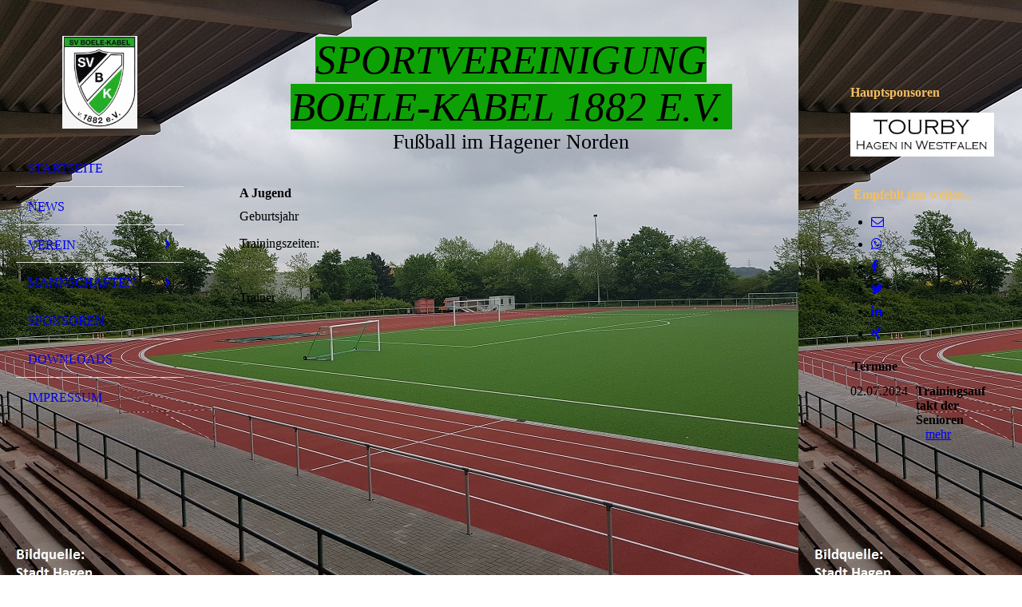

--- FILE ---
content_type: text/html; charset=utf-8
request_url: http://boele-kabel.net/Mannschaften/Junioren/A/
body_size: 37367
content:
<!DOCTYPE html><html lang="de"><head><meta http-equiv="Content-Type" content="text/html; charset=UTF-8"><title>Sportvereinigung Boele-Kabel 1882 e.V. - A </title><meta name="description" content="Der traditionsreichste Fußballverein, im Hagener Norden.

Seit 1882, mit Tradition und Leidenschaft."><meta name="keywords" content="Sport,Fußball, Boele, Kabel, Helfe"><link href="http://boele-kabel.net/Mannschaften/Junioren/A/" rel="canonical"><meta content="Sportvereinigung Boele-Kabel 1882 e.V. - A " property="og:title"><meta content="website" property="og:type"><meta content="http://boele-kabel.net/Mannschaften/Junioren/A/" property="og:url"><meta content="http://boele-kabel.net/.cm4all/uproc.php/0/Logo%20ohne%20Rand%20HD..png" property="og:image"/><script>
              window.beng = window.beng || {};
              window.beng.env = {
                language: "en",
                country: "US",
                mode: "deploy",
                context: "page",
                pageId: "000006233972",
                pageLanguage: "de",
                skeletonId: "",
                scope: "1996879",
                isProtected: false,
                navigationText: "A ",
                instance: "1",
                common_prefix: "https://strato-editor.com",
                design_common: "https://strato-editor.com/beng/designs/",
                design_template: "sys/cm_dh_076",
                path_design: "https://strato-editor.com/beng/designs/data/sys/cm_dh_076/",
                path_res: "https://strato-editor.com/res/",
                path_bengres: "https://strato-editor.com/beng/res/",
                masterDomain: "",
                preferredDomain: "",
                preprocessHostingUri: function(uri) {
                  
                    return uri || "";
                  
                },
                hideEmptyAreas: true
              };
            </script><script xmlns="http://www.w3.org/1999/xhtml" src="https://strato-editor.com/cm4all-beng-proxy/beng-proxy.js"></script><link xmlns="http://www.w3.org/1999/xhtml" rel="stylesheet" href="https://strato-editor.com/.cm4all/e/static/3rdparty/font-awesome/css/font-awesome.min.css"></link><link rel="stylesheet" type="text/css" href="https://strato-editor.com/.cm4all/res/static/libcm4all-js-widget/3.89.7/css/widget-runtime.css" />
<link rel="stylesheet" type="text/css" href="https://strato-editor.com/.cm4all/res/static/beng-editor/5.3.138/css/deploy.css" />
<link rel="stylesheet" type="text/css" href="https://strato-editor.com/.cm4all/res/static/libcm4all-js-widget/3.89.7/css/slideshow-common.css" />
<script src="https://strato-editor.com/.cm4all/res/static/jquery-1.7/jquery.js"></script><script src="https://strato-editor.com/.cm4all/res/static/prototype-1.7.3/prototype.js"></script><script src="https://strato-editor.com/.cm4all/res/static/jslib/1.4.1/js/legacy.js"></script><script src="https://strato-editor.com/.cm4all/res/static/libcm4all-js-widget/3.89.7/js/widget-runtime.js"></script>
<script src="https://strato-editor.com/.cm4all/res/static/libcm4all-js-widget/3.89.7/js/slideshow-common.js"></script>
<script src="https://strato-editor.com/.cm4all/res/static/beng-editor/5.3.138/js/deploy.js"></script>
<script type="text/javascript" src="https://strato-editor.com/.cm4all/uro/assets/js/uro-min.js"></script><meta name="viewport" content="width=device-width, initial-scale=1"><link rel="stylesheet" type="text/css" href="https://strato-editor.com/.cm4all/designs/static/sys/cm_dh_076/1769040020.3915884/css/main.css"><link rel="stylesheet" type="text/css" href="https://strato-editor.com/.cm4all/designs/static/sys/cm_dh_076/1769040020.3915884/css/responsive.css"><link rel="stylesheet" type="text/css" href="https://strato-editor.com/.cm4all/designs/static/sys/cm_dh_076/1769040020.3915884/css/cm-templates-global-style.css"><script type="text/javascript" language="javascript" src="https://strato-editor.com/.cm4all/designs/static/sys/cm_dh_076/1769040020.3915884/js/initialise.js"></script><script type="text/javascript" language="javascript" src="https://strato-editor.com/.cm4all/designs/static/sys/cm_dh_076/1769040020.3915884/js/showhide_subnavigation.js"></script><script type="text/javascript" language="javascript" src="https://strato-editor.com/.cm4all/designs/static/sys/cm_dh_076/1769040020.3915884/js/cm-templates-global-script.js"></script><!--[if lt IE 8]>
        	<link rel="stylesheet" type="text/css" href="https://strato-editor.com/beng/designs/data/sys/cm_dh_076/css/ie8.css" />
        <![endif]--><!--$Id: template.xsl 1832 2012-03-01 10:37:09Z dominikh $--><link href="/.cm4all/handler.php/vars.css?v=20260112164147" type="text/css" rel="stylesheet"><style type="text/css">.cm-logo {background-image: url("/.cm4all/uproc.php/0/.1604875_262348523923227_1792174716_n.jpg/picture-1200?_=180f971c728");
        background-position: 50% 50%;
background-size: auto 100%;
background-repeat: no-repeat;
      }</style><script type="text/javascript">window.cmLogoWidgetId = "STRATP_cm4all_com_widgets_Logo_40607126";
            window.cmLogoGetCommonWidget = function (){
                return new cm4all.Common.Widget({
            base    : "/Mannschaften/Junioren/A/index.php/",
            session : "",
            frame   : "",
            path    : "STRATP_cm4all_com_widgets_Logo_40607126"
        })
            };
            window.logoConfiguration = {
                "cm-logo-x" : "50%",
        "cm-logo-y" : "50%",
        "cm-logo-v" : "2.0",
        "cm-logo-w" : "auto",
        "cm-logo-h" : "100%",
        "cm-logo-di" : "sys/cm_dh_076",
        "cm-logo-u" : "uro-service://",
        "cm-logo-k" : "%7B%22ticket%22%3A%22%22%2C%22serviceId%22%3A%220%22%2C%22locale%22%3A%22%22%2C%22path%22%3A%22%2F%22%2C%22name%22%3A%221604875_262348523923227_1792174716_n.jpg%22%2C%22origin%22%3A%22list%22%2C%22type%22%3A%22image%2Fjpeg%22%2C%22size%22%3A%2255939%22%2C%22width%22%3A%22616%22%2C%22height%22%3A%22762%22%2C%22duration%22%3A%22%22%2C%22rotation%22%3A%22%22%2C%22task%22%3A%22none%22%2C%22progress%22%3A%22none%22%2C%22result%22%3A%22ok%22%2C%22source%22%3A%22%22%2C%22start%22%3A%22180f971c728%22%2C%22now%22%3A%221902f2ab422%22%2C%22_folder%22%3Atrue%2C%22_hidden%22%3Afalse%2C%22_hash%22%3A%22be48c1f6%22%2C%22_update%22%3A0%2C%22_media%22%3A%22image%22%2C%22_extension%22%3A%22%22%2C%22_xlate%22%3A%221604875_262348523923227_1792174716_n.jpg%22%2C%22_index%22%3A1%2C%22_selected%22%3Atrue%7D",
        "cm-logo-bc" : "",
        "cm-logo-ln" : "/Startseite/index.php/",
        "cm-logo-ln$" : "home",
        "cm-logo-hi" : false
        ,
        _logoBaseUrl : "uro-service:\/\/",
        _logoPath : "%7B%22ticket%22%3A%22%22%2C%22serviceId%22%3A%220%22%2C%22locale%22%3A%22%22%2C%22path%22%3A%22%2F%22%2C%22name%22%3A%221604875_262348523923227_1792174716_n.jpg%22%2C%22origin%22%3A%22list%22%2C%22type%22%3A%22image%2Fjpeg%22%2C%22size%22%3A%2255939%22%2C%22width%22%3A%22616%22%2C%22height%22%3A%22762%22%2C%22duration%22%3A%22%22%2C%22rotation%22%3A%22%22%2C%22task%22%3A%22none%22%2C%22progress%22%3A%22none%22%2C%22result%22%3A%22ok%22%2C%22source%22%3A%22%22%2C%22start%22%3A%22180f971c728%22%2C%22now%22%3A%221902f2ab422%22%2C%22_folder%22%3Atrue%2C%22_hidden%22%3Afalse%2C%22_hash%22%3A%22be48c1f6%22%2C%22_update%22%3A0%2C%22_media%22%3A%22image%22%2C%22_extension%22%3A%22%22%2C%22_xlate%22%3A%221604875_262348523923227_1792174716_n.jpg%22%2C%22_index%22%3A1%2C%22_selected%22%3Atrue%7D"
        };
            jQuery(document).ready(function() {
                var href = (beng.env.mode == "deploy" ? "/" : "/Startseite/index.php/");
                jQuery(".cm-logo").wrap("<a style='text-decoration: none;' href='" + href + "'></a>");
            });
            
          jQuery(document).ready(function() {
            var logoElement = jQuery(".cm-logo");
            logoElement.attr("role", "img");
            logoElement.attr("tabindex", "0");
            logoElement.attr("aria-label", "logo");
          });
        </script><link rel="shortcut icon" type="image/png" href="/.cm4all/sysdb/favicon/icon-32x32_6d91b17.png"/><link rel="shortcut icon" sizes="196x196" href="/.cm4all/sysdb/favicon/icon-196x196_6d91b17.png"/><link rel="apple-touch-icon" sizes="180x180" href="/.cm4all/sysdb/favicon/icon-180x180_6d91b17.png"/><link rel="apple-touch-icon" sizes="120x120" href="/.cm4all/sysdb/favicon/icon-120x120_6d91b17.png"/><link rel="apple-touch-icon" sizes="152x152" href="/.cm4all/sysdb/favicon/icon-152x152_6d91b17.png"/><link rel="apple-touch-icon" sizes="76x76" href="/.cm4all/sysdb/favicon/icon-76x76_6d91b17.png"/><meta name="msapplication-square70x70logo" content="/.cm4all/sysdb/favicon/icon-70x70_6d91b17.png"/><meta name="msapplication-square150x150logo" content="/.cm4all/sysdb/favicon/icon-150x150_6d91b17.png"/><meta name="msapplication-square310x310logo" content="/.cm4all/sysdb/favicon/icon-310x310_6d91b17.png"/><link rel="shortcut icon" type="image/png" href="/.cm4all/sysdb/favicon/icon-48x48_6d91b17.png"/><link rel="shortcut icon" type="image/png" href="/.cm4all/sysdb/favicon/icon-96x96_6d91b17.png"/><style id="cm_table_styles"></style><style id="cm_background_queries">            @media(min-width: 100px), (min-resolution: 72dpi), (-webkit-min-device-pixel-ratio: 1) {.cm-background{background-image:url("/.cm4all/uproc.php/0/.bezirkssportanlage-helfe-fertiggestellt.jpg/picture-200?_=1811fdf1f32");}}@media(min-width: 100px), (min-resolution: 144dpi), (-webkit-min-device-pixel-ratio: 2) {.cm-background{background-image:url("/.cm4all/uproc.php/0/.bezirkssportanlage-helfe-fertiggestellt.jpg/picture-400?_=1811fdf1f32");}}@media(min-width: 200px), (min-resolution: 72dpi), (-webkit-min-device-pixel-ratio: 1) {.cm-background{background-image:url("/.cm4all/uproc.php/0/.bezirkssportanlage-helfe-fertiggestellt.jpg/picture-400?_=1811fdf1f32");}}@media(min-width: 200px), (min-resolution: 144dpi), (-webkit-min-device-pixel-ratio: 2) {.cm-background{background-image:url("/.cm4all/uproc.php/0/.bezirkssportanlage-helfe-fertiggestellt.jpg/picture-800?_=1811fdf1f32");}}@media(min-width: 400px), (min-resolution: 72dpi), (-webkit-min-device-pixel-ratio: 1) {.cm-background{background-image:url("/.cm4all/uproc.php/0/.bezirkssportanlage-helfe-fertiggestellt.jpg/picture-800?_=1811fdf1f32");}}@media(min-width: 400px), (min-resolution: 144dpi), (-webkit-min-device-pixel-ratio: 2) {.cm-background{background-image:url("/.cm4all/uproc.php/0/.bezirkssportanlage-helfe-fertiggestellt.jpg/picture-1200?_=1811fdf1f32");}}@media(min-width: 600px), (min-resolution: 72dpi), (-webkit-min-device-pixel-ratio: 1) {.cm-background{background-image:url("/.cm4all/uproc.php/0/.bezirkssportanlage-helfe-fertiggestellt.jpg/picture-1200?_=1811fdf1f32");}}@media(min-width: 600px), (min-resolution: 144dpi), (-webkit-min-device-pixel-ratio: 2) {.cm-background{background-image:url("/.cm4all/uproc.php/0/.bezirkssportanlage-helfe-fertiggestellt.jpg/picture-1600?_=1811fdf1f32");}}@media(min-width: 800px), (min-resolution: 72dpi), (-webkit-min-device-pixel-ratio: 1) {.cm-background{background-image:url("/.cm4all/uproc.php/0/.bezirkssportanlage-helfe-fertiggestellt.jpg/picture-1600?_=1811fdf1f32");}}@media(min-width: 800px), (min-resolution: 144dpi), (-webkit-min-device-pixel-ratio: 2) {.cm-background{background-image:url("/.cm4all/uproc.php/0/.bezirkssportanlage-helfe-fertiggestellt.jpg/picture-2600?_=1811fdf1f32");}}
</style><script type="application/x-cm4all-cookie-consent" data-code=""></script></head><body ondrop="return false;" class=" device-desktop cm-deploy cm-deploy-342 cm-deploy-4x"><div class="cm-background" data-cm-qa-bg="image"></div><div class="cm-background-video" data-cm-qa-bg="video"></div><div class="cm-background-effects" data-cm-qa-bg="effect"></div><div class="cm-templates-container"><div class="cm-kv-0 cm_can_be_empty" id="keyvisual"></div><div id="page_wrapper"><div class="content_wrapper" id="container_content"><header id="navigation_wrapper"><div class="cm-logo cm_can_be_empty" id="logo"> </div><nav id="nav-mobile-heading"><a href="">Navigation</a></nav><nav class="navi" id="cm_navigation"><ul id="cm_mainnavigation"><li id="cm_navigation_pid_5981862"><a title="Startseite" href="/Startseite/" class="cm_anchor">Startseite</a></li><li id="cm_navigation_pid_5981861"><a title="News" href="/News/" class="cm_anchor">News</a></li><li id="cm_navigation_pid_5996235" class="cm_has_subnavigation"><a title="Verein" href="/Verein/" class="cm_anchor">Verein</a><ul class="cm_subnavigation" id="cm_subnavigation_pid_5996235"><li id="cm_navigation_pid_5981860"><a title="Der Vorstand" href="/Verein/Der-Vorstand/" class="cm_anchor">Der Vorstand</a></li><li id="cm_navigation_pid_5981859"><a title="Anschriften" href="/Verein/Anschriften/" class="cm_anchor">Anschriften</a></li><li id="cm_navigation_pid_8344995"><a title="Mitgliederverwaltung" href="/Verein/Mitgliederverwaltung/" class="cm_anchor">Mitgliederverwaltung</a></li><li id="cm_navigation_pid_6006485"><a title="Galerie" href="/Verein/Galerie/" class="cm_anchor">Galerie</a></li><li id="cm_navigation_pid_6006502"><a title="Kontaktformular" href="/Verein/Kontaktformular/" class="cm_anchor">Kontaktformular</a></li><li id="cm_navigation_pid_8329224"><a title="Satzungen und Ordnungen" href="/Verein/Satzungen-und-Ordnungen/" class="cm_anchor">Satzungen und Ordnungen</a></li></ul></li><li id="cm_navigation_pid_5996213" class="cm_current cm_has_subnavigation"><a title="Mannschaften" href="/Mannschaften/" class="cm_anchor">Mannschaften</a><ul class="cm_subnavigation" id="cm_subnavigation_pid_5996213"><li id="cm_navigation_pid_5981858"><a title="Turniere" href="/Mannschaften/Turniere/" class="cm_anchor">Turniere</a></li><li id="cm_navigation_pid_5981870" class="cm_has_subnavigation"><a title="Senioren" href="/Mannschaften/Senioren/" class="cm_anchor">Senioren</a><ul class="cm_subnavigation" id="cm_subnavigation_pid_5981870"><li id="cm_navigation_pid_6006532"><a title="Die Erste" href="/Mannschaften/Senioren/Die-Erste/" class="cm_anchor">Die Erste</a></li><li id="cm_navigation_pid_6006533"><a title="Die Zweite" href="/Mannschaften/Senioren/Die-Zweite/" class="cm_anchor">Die Zweite</a></li><li id="cm_navigation_pid_6006534"><a title="Die Altherren" href="/Mannschaften/Senioren/Die-Altherren/" class="cm_anchor">Die Altherren</a></li></ul></li><li id="cm_navigation_pid_5983269" class="cm_current cm_has_subnavigation"><a title="Junioren" href="/Mannschaften/Junioren/" class="cm_anchor">Junioren</a><ul class="cm_subnavigation" id="cm_subnavigation_pid_5983269"><li id="cm_navigation_pid_6006536"><a title="Info" href="/Mannschaften/Junioren/Info/" class="cm_anchor">Info</a></li><li id="cm_navigation_pid_6233972" class="cm_current"><a title="A " href="/Mannschaften/Junioren/A/" class="cm_anchor">A </a></li><li id="cm_navigation_pid_6234009"><a title="B " href="/Mannschaften/Junioren/B/" class="cm_anchor">B </a></li><li id="cm_navigation_pid_6234011"><a title="C" href="/Mannschaften/Junioren/C/" class="cm_anchor">C</a></li><li id="cm_navigation_pid_6234013"><a title="D I" href="/Mannschaften/Junioren/D-I/" class="cm_anchor">D I</a></li><li id="cm_navigation_pid_6233984"><a title="E I" href="/Mannschaften/Junioren/E-I/" class="cm_anchor">E I</a></li><li id="cm_navigation_pid_6234000"><a title="F I" href="/Mannschaften/Junioren/F-I/" class="cm_anchor">F I</a></li><li id="cm_navigation_pid_6234006"><a title="G" href="/Mannschaften/Junioren/G/" class="cm_anchor">G</a></li><li id="cm_navigation_pid_6006538"><a title="Tuniere" href="/Mannschaften/Junioren/Tuniere/" class="cm_anchor">Tuniere</a></li></ul></li></ul></li><li id="cm_navigation_pid_5981874"><a title="Sponsoren" href="/Sponsoren/" class="cm_anchor">Sponsoren</a></li><li id="cm_navigation_pid_5981875"><a title="Downloads" href="/Downloads/" class="cm_anchor">Downloads</a></li><li id="cm_navigation_pid_5981876"><a title="Impressum" href="/Impressum/" class="cm_anchor">Impressum</a></li></ul></nav></header><div class="cm-template-content" id="content_wrapper"><div class="cm-templates-title-container cm_can_be_empty" id="title_wrapper"><div class="title cm-h1 cm_can_be_empty cm-templates-heading__title" id="title" style=""><span style="background-color: #0ea105; font-size: 58px; font-family: Bahiana;"><em>Sportvereinigung Boele-Kabel 1882 e.V. </em></span></div><div class="subtitle cm_can_be_empty cm-templates-heading__subtitle" id="subtitle" style="">Fußball im Hagener Norden</div></div><main class="content_main_dho cm-template-content__main append cm-templates-text" id="content_main" data-cm-hintable="yes"><h1>A Jugend </h1><p>Geburtsjahr  </p><p>Trainingszeiten:  </p><p><br></p><p>Trainer </p><p><br></p><p>         </p><p><br></p><div id="cm_bottom_clearer" style="clear: both;" contenteditable="false"></div></main></div><div class="cm-templates-sidebar-container append cm_can_be_empty" id="content_sidebar"><aside class="sidebar cm_can_be_empty" id="widgetbar_site_1" data-cm-hintable="yes"><div id="widgetcontainer_STRATP_cm4all_com_widgets_Scroller_40730440" class="
				    cm_widget_block
					cm_widget cm4all_com_widgets_Scroller cm_widget_block_center" style="width:100%; max-width:100%; "><div class="cm_widget_anchor"><a name="STRATP_cm4all_com_widgets_Scroller_40730440" id="widgetanchor_STRATP_cm4all_com_widgets_Scroller_40730440"><!--cm4all.com.widgets.Scroller--></a></div><script type="text/javascript">/* <![CDATA[ */ 
				//	debugger;
				(function() {
				window.scrollerData = window.scrollerData || {};
				var id = "STRATP_cm4all_com_widgets_Scroller_40730440";

				if (!window.scrollerData[id]) { 
					window.scrollerData[id] = {config:{}, data:[]};
				}
				var scroller = window.scrollerData[id];

				scroller.config = {speed:30, step:1, format:"p", link:"none"};
				scroller.data   = [{id:'1', text:'Die%20Erste%20Saison%20unter%20unseren%20neuen%20Trainer%20%22Yalle%22%20ist%20voll%20eingeschlagen.%20Mit%20einem%20guten%203.ten%20Tabellenplatz%20kann%20man%20mehr%20als%20zufrieden%20sein.%20Auf%20das%20die%20n%E4chste%20Saison%20noch%20besser%20wird...%20Einmal%20Boeler%2C%20immer%20Boeler.', url:''}];
                
				if (scroller.data.length == 1) {
					var data = scroller.data[0];
					data.url = "";

					if (data.text == ""){
						data.text = "Sie haben das Ticker-Widget noch nicht konfiguriert.";
					}
				}
			})();
			/* ]]> */</script><script type="text/javascript">
			//	<!--
			Common.log("Scroller:");

			(new function() {
				window.scroller = window.scroller || {};

				var commonWidget = new Common.Widget({
					base    : "/Mannschaften/Junioren/A/index.php/",
					session : "",
					frame   : "",
					path    : "STRATP_cm4all_com_widgets_Scroller_40730440"
				});

				var libraryLoaded = function() {
					var id = "STRATP_cm4all_com_widgets_Scroller_40730440";

					Common.log("libraryLoaded: create scroller with id " + id);

					if (window.scroller[id]) {
						//	Common.log("scroller : " + id + " exists");
						window.scroller[id].clear();
					}

					//	fix to solve timing issues

					jQuery(document).ready(function() {
						window.scroller[id] = new Scroller(id);
					});
				};

				Common.loadCss("/.cm4all/widgetres.php/cm4all.com.widgets.Scroller//scroller.css");

				Common.requireLibrary(
					[
						"/.cm4all/widgetres.php/cm4all.com.widgets.Scroller//scroller.js",
					],

					libraryLoaded
				);
			}());
		//	--></script><div class="scroller-container"><div class="scroller-box" id="scroller_STRATP_cm4all_com_widgets_Scroller_40730440"> </div></div></div><p><br></p><p><span style="color: #f5bf5d;"><strong>Hauptsponsoren</strong></span></p><div id="widgetcontainer_STRATP_cm4all_com_widgets_UroPhoto_40607748" class="
				    cm_widget_block
					cm_widget cm4all_com_widgets_UroPhoto cm_widget_block_center" style="width:100%; max-width:254px; "><div class="cm_widget_anchor"><a name="STRATP_cm4all_com_widgets_UroPhoto_40607748" id="widgetanchor_STRATP_cm4all_com_widgets_UroPhoto_40607748"><!--cm4all.com.widgets.UroPhoto--></a></div><div xmlns="http://www.w3.org/1999/xhtml" data-uro-type="image" style="width:100%;height:100%;" id="uroPhotoOuterSTRATP_cm4all_com_widgets_UroPhoto_40607748"><a rel="noreferrer noopener" target="STRATP_cm4all_com_widgets_UroPhoto_40607748" href="http://tourby.de" style="border:none">            <picture><source srcset="/.cm4all/uproc.php/0/Sponsoren/.tourby.jpg/picture-1600?_=180fa1d9ddd 1x, /.cm4all/uproc.php/0/Sponsoren/.tourby.jpg/picture-2600?_=180fa1d9ddd 2x" media="(min-width:800px)"><source srcset="/.cm4all/uproc.php/0/Sponsoren/.tourby.jpg/picture-1200?_=180fa1d9ddd 1x, /.cm4all/uproc.php/0/Sponsoren/.tourby.jpg/picture-1600?_=180fa1d9ddd 2x" media="(min-width:600px)"><source srcset="/.cm4all/uproc.php/0/Sponsoren/.tourby.jpg/picture-800?_=180fa1d9ddd 1x, /.cm4all/uproc.php/0/Sponsoren/.tourby.jpg/picture-1200?_=180fa1d9ddd 2x" media="(min-width:400px)"><source srcset="/.cm4all/uproc.php/0/Sponsoren/.tourby.jpg/picture-400?_=180fa1d9ddd 1x, /.cm4all/uproc.php/0/Sponsoren/.tourby.jpg/picture-800?_=180fa1d9ddd 2x" media="(min-width:200px)"><source srcset="/.cm4all/uproc.php/0/Sponsoren/.tourby.jpg/picture-200?_=180fa1d9ddd 1x, /.cm4all/uproc.php/0/Sponsoren/.tourby.jpg/picture-400?_=180fa1d9ddd 2x" media="(min-width:100px)"><img src="/.cm4all/uproc.php/0/Sponsoren/.tourby.jpg/picture-200?_=180fa1d9ddd" data-uro-original="/.cm4all/uproc.php/0/Sponsoren/tourby.jpg?_=180fa1d9ddd" onerror="uroGlobal().util.error(this, '', 'uro-widget')" data-uro-width="254" data-uro-height="77" alt="" style="width:100%;" title="" loading="lazy"></picture>
<span></span></a></div></div><p> </p><p> <span style="color: #f5bf5d;"><strong>Empfehlt uns weiter...</strong></span></p><div id="widgetcontainer_STRATP_com_cm4all_wdn_social_SocialBookmark_40718602" class="
				    cm_widget_block
					cm_widget com_cm4all_wdn_social_SocialBookmark cm_widget_block_center" style="width:100%; max-width:100%; "><div class="cm_widget_anchor"><a name="STRATP_com_cm4all_wdn_social_SocialBookmark_40718602" id="widgetanchor_STRATP_com_cm4all_wdn_social_SocialBookmark_40718602"><!--com.cm4all.wdn.social.SocialBookmark--></a></div><a  class="cm4all-cookie-consent"   href="/Mannschaften/Junioren/A/index.php/;focus=STRATP_com_cm4all_wdn_social_SocialBookmark_40718602&amp;frame=STRATP_com_cm4all_wdn_social_SocialBookmark_40718602" data-wcid="com.cm4all.wdn.social.SocialBookmark" data-wiid="STRATP_com_cm4all_wdn_social_SocialBookmark_40718602" data-lazy="true" data-thirdparty="true" data-statistics="false" rel="nofollow" data-blocked="true"><!--STRATP_com_cm4all_wdn_social_SocialBookmark_40718602--></a></div><div id="widgetcontainer_STRATP_cm4all_com_widgets_EventCalendar_51599718" class="
				    cm_widget_block
					cm_widget cm4all_com_widgets_EventCalendar cm_widget_block_center" style="width:100%; max-width:100%; "><div class="cm_widget_anchor"><a name="STRATP_cm4all_com_widgets_EventCalendar_51599718" id="widgetanchor_STRATP_cm4all_com_widgets_EventCalendar_51599718"><!--cm4all.com.widgets.EventCalendar--></a></div><div><table width="100%"><tbody><tr><td style="vertical-align:top; text-align: left"><h2 class="cm-h1">Termine</h2></td></tr></tbody></table><div style="           display: -ms-grid;           -ms-grid-columns: minmax(0px,max-content) 2fr;           display: grid;           grid-template-columns: minmax(0px,max-content) 2fr;"><div style="           -ms-grid-row: 1;           padding-right: 10px;           padding-bottom: 10px           ">02.07.2024</div><div style="           -ms-grid-row: 1;           -ms-grid-column: 2;           padding-right: 10px;           padding-bottom: 10px;           word-break: break-word;           overflow: hidden;"><b>Trainingsauftakt der Senioren</b><br />&nbsp;&nbsp;&nbsp;<a href="/Mannschaften/Junioren/A/index.php/;focus=STRATP_cm4all_com_widgets_EventCalendar_51599718&amp;path=?m=d&amp;a=20240619120604-3486&amp;cp=1#STRATP_cm4all_com_widgets_EventCalendar_51599718"   >mehr</a></div></div><table width="100%"><tbody><tr><td style="text-align:left" width="100" /><td /><td style="text-align:right" width="100" /></tr></tbody></table></div><br /><br /></div><p> </p><p> </p></aside><aside class="sidebar cm_can_be_empty" id="widgetbar_page_1" data-cm-hintable="yes"><p> </p></aside><aside class="sidebar cm_can_be_empty" id="widgetbar_site_2" data-cm-hintable="yes"><p><br></p></aside><aside class="sidebar cm_can_be_empty" id="widgetbar_page_2" data-cm-hintable="yes"><p> </p></aside></div><div class="clear"> </div></div><div class="cm-templates-footer cm_can_be_empty" id="footer_wrapper"><footer class="content_wrapper cm_can_be_empty" id="footer" data-cm-hintable="yes"><p><span style="font-size: 18px;"><a href="/Startseite/" class="cm_anchor">Startseite  </a>       <a href="/News/" class="cm_anchor">Unser Verein</a>         <a href="/Verein/Galerie/" class="cm_anchor">Galerie</a>        <a href="https://www.facebook.com/svbk.de" target="_blank" rel="noreferrer noopener" class="cm_anchor">Facebook        </a> <a href="/Verein/Kontaktformular/" class="cm_anchor">Kontakt</a></span></p></footer></div></div></div><div class="cm_widget_anchor"><a name="STRATP_cm4all_com_widgets_CookiePolicy_40607128" id="widgetanchor_STRATP_cm4all_com_widgets_CookiePolicy_40607128"><!--cm4all.com.widgets.CookiePolicy--></a></div><div style="display:none" class="cm-wp-container cm4all-cookie-policy-placeholder-template"><div class="cm-wp-header"><h4 class="cm-wp-header__headline">Externe Inhalte</h4><p class="cm-wp-header__text">Die an dieser Stelle vorgesehenen Inhalte können aufgrund Ihrer aktuellen <a class="cm-wp-header__link" href="#" onclick="openCookieSettings();return false;">Cookie-Einstellungen</a> nicht angezeigt werden.</p></div><div class="cm-wp-content"><div class="cm-wp-content__control"><label aria-checked="false" role="switch" tabindex="0" class="cm-wp-content-switcher"><input tabindex="-1" type="checkbox" class="cm-wp-content-switcher__checkbox" /><span class="cm-wp-content-switcher__label">Drittanbieter-Inhalte</span></label></div><p class="cm-wp-content__text">Diese Webseite bietet möglicherweise Inhalte oder Funktionalitäten an, die von Drittanbietern eigenverantwortlich zur Verfügung gestellt werden. Diese Drittanbieter können eigene Cookies setzen, z.B. um die Nutzeraktivität zu verfolgen oder ihre Angebote zu personalisieren und zu optimieren.</p></div></div><div aria-labelledby="cookieSettingsDialogTitle" role="dialog" style="position: fixed;" class="cm-cookie-container cm-hidden" id="cookieSettingsDialog"><div class="cm-cookie-header"><h4 id="cookieSettingsDialogTitle" class="cm-cookie-header__headline">Cookie-Einstellungen</h4><div autofocus="autofocus" tabindex="0" role="button" class="cm-cookie-header__close-button" title="Schließen"></div></div><div aria-describedby="cookieSettingsDialogContent" class="cm-cookie-content"><p id="cookieSettingsDialogContent" class="cm-cookie-content__text">Diese Webseite verwendet Cookies, um Besuchern ein optimales Nutzererlebnis zu bieten. Bestimmte Inhalte von Drittanbietern werden nur angezeigt, wenn die entsprechende Option aktiviert ist. Die Datenverarbeitung kann dann auch in einem Drittland erfolgen. Weitere Informationen hierzu in der Datenschutzerklärung.</p><div class="cm-cookie-content__controls"><div class="cm-cookie-controls-container"><div class="cm-cookie-controls cm-cookie-controls--essential"><div class="cm-cookie-flex-wrapper"><label aria-details="cookieSettingsEssentialDetails" aria-labelledby="cookieSettingsEssentialLabel" aria-checked="true" role="switch" tabindex="0" class="cm-cookie-switch-wrapper"><input tabindex="-1" id="cookieSettingsEssential" type="checkbox" disabled="disabled" checked="checked" /><span></span></label><div class="cm-cookie-expand-wrapper"><span id="cookieSettingsEssentialLabel">Technisch notwendige</span><div tabindex="0" aria-controls="cookieSettingsEssentialDetails" aria-expanded="false" role="button" class="cm-cookie-content-expansion-button" title="Erweitern / Zuklappen"></div></div></div><div class="cm-cookie-content-expansion-text" id="cookieSettingsEssentialDetails">Diese Cookies sind zum Betrieb der Webseite notwendig, z.B. zum Schutz vor Hackerangriffen und zur Gewährleistung eines konsistenten und der Nachfrage angepassten Erscheinungsbilds der Seite.</div></div><div class="cm-cookie-controls cm-cookie-controls--statistic"><div class="cm-cookie-flex-wrapper"><label aria-details="cookieSettingsStatisticsDetails" aria-labelledby="cookieSettingsStatisticsLabel" aria-checked="false" role="switch" tabindex="0" class="cm-cookie-switch-wrapper"><input tabindex="-1" id="cookieSettingsStatistics" type="checkbox" /><span></span></label><div class="cm-cookie-expand-wrapper"><span id="cookieSettingsStatisticsLabel">Analytische</span><div tabindex="0" aria-controls="cookieSettingsStatisticsDetails" aria-expanded="false" role="button" class="cm-cookie-content-expansion-button" title="Erweitern / Zuklappen"></div></div></div><div class="cm-cookie-content-expansion-text" id="cookieSettingsStatisticsDetails">Diese Cookies werden verwendet, um das Nutzererlebnis weiter zu optimieren. Hierunter fallen auch Statistiken, die dem Webseitenbetreiber von Drittanbietern zur Verfügung gestellt werden, sowie die Ausspielung von personalisierter Werbung durch die Nachverfolgung der Nutzeraktivität über verschiedene Webseiten.</div></div><div class="cm-cookie-controls cm-cookie-controls--third-party"><div class="cm-cookie-flex-wrapper"><label aria-details="cookieSettingsThirdpartyDetails" aria-labelledby="cookieSettingsThirdpartyLabel" aria-checked="false" role="switch" tabindex="0" class="cm-cookie-switch-wrapper"><input tabindex="-1" id="cookieSettingsThirdparty" type="checkbox" /><span></span></label><div class="cm-cookie-expand-wrapper"><span id="cookieSettingsThirdpartyLabel">Drittanbieter-Inhalte</span><div tabindex="0" aria-controls="cookieSettingsThirdpartyDetails" aria-expanded="false" role="button" class="cm-cookie-content-expansion-button" title="Erweitern / Zuklappen"></div></div></div><div class="cm-cookie-content-expansion-text" id="cookieSettingsThirdpartyDetails">Diese Webseite bietet möglicherweise Inhalte oder Funktionalitäten an, die von Drittanbietern eigenverantwortlich zur Verfügung gestellt werden. Diese Drittanbieter können eigene Cookies setzen, z.B. um die Nutzeraktivität zu verfolgen oder ihre Angebote zu personalisieren und zu optimieren.</div></div></div><div class="cm-cookie-content-button"><div tabindex="0" role="button" onclick="rejectAllCookieTypes(); setTimeout(saveCookieSettings, 400);" class="cm-cookie-button cm-cookie-content-button--reject-all"><span>Ablehnen</span></div><div tabindex="0" role="button" onclick="selectAllCookieTypes(); setTimeout(saveCookieSettings, 400);" class="cm-cookie-button cm-cookie-content-button--accept-all"><span>Alle akzeptieren</span></div><div tabindex="0" role="button" onclick="saveCookieSettings();" class="cm-cookie-button cm-cookie-content-button--save"><span>Speichern</span></div></div></div></div></div><script type="text/javascript">
      Common.loadCss("/.cm4all/widgetres.php/cm4all.com.widgets.CookiePolicy/show.css?v=3.3.38");
    </script><script data-tracking="true" data-cookie-settings-enabled="true" src="/.cm4all/widgetres.php/cm4all.com.widgets.CookiePolicy/show.js?v=3.3.38" defer="defer" id="cookieSettingsScript"></script><noscript ><div style="position:absolute;bottom:0;" id="statdiv"><img alt="" height="1" width="1" src="https://strato-editor.com/.cm4all/_pixel.img?site=2018536-kbeysY4W&amp;page=pid_6233972&amp;path=%2FMannschaften%2FJunioren%2FA%2Findex.php%2F&amp;nt=A+"/></div></noscript><script  type="text/javascript">//<![CDATA[
            document.body.insertAdjacentHTML('beforeend', '<div style="position:absolute;bottom:0;" id="statdiv"><img alt="" height="1" width="1" src="https://strato-editor.com/.cm4all/_pixel.img?site=2018536-kbeysY4W&amp;page=pid_6233972&amp;path=%2FMannschaften%2FJunioren%2FA%2Findex.php%2F&amp;nt=A+&amp;domain='+escape(document.location.hostname)+'&amp;ref='+escape(document.referrer)+'"/></div>');
        //]]></script><div xmlns="http://www.w3.org/1999/xhtml" class="cm-smart-access-button mail"><a href="mailto:info@boele-kabel.com" target=""><div class="icon"><i class="fa fa-mail" aria-hidden="true"></i></div></a></div><div style="display: none;" id="keyvisualWidgetVideosContainer"></div><style type="text/css">.cm-kv-0 {
background-color: #993300;
background-size: cover;
background-position: center;
background-repeat: no-repeat;
}
            @media(min-width: 100px), (min-resolution: 72dpi), (-webkit-min-device-pixel-ratio: 1) {.cm-kv-0{background-image:url("/.cm4all/uproc.php/0/.46516217_1166060816885322_7511238995670466560_n.jpg/picture-200?_=180f9d9eb50");}}@media(min-width: 100px), (min-resolution: 144dpi), (-webkit-min-device-pixel-ratio: 2) {.cm-kv-0{background-image:url("/.cm4all/uproc.php/0/.46516217_1166060816885322_7511238995670466560_n.jpg/picture-400?_=180f9d9eb50");}}@media(min-width: 200px), (min-resolution: 72dpi), (-webkit-min-device-pixel-ratio: 1) {.cm-kv-0{background-image:url("/.cm4all/uproc.php/0/.46516217_1166060816885322_7511238995670466560_n.jpg/picture-400?_=180f9d9eb50");}}@media(min-width: 200px), (min-resolution: 144dpi), (-webkit-min-device-pixel-ratio: 2) {.cm-kv-0{background-image:url("/.cm4all/uproc.php/0/.46516217_1166060816885322_7511238995670466560_n.jpg/picture-800?_=180f9d9eb50");}}@media(min-width: 400px), (min-resolution: 72dpi), (-webkit-min-device-pixel-ratio: 1) {.cm-kv-0{background-image:url("/.cm4all/uproc.php/0/.46516217_1166060816885322_7511238995670466560_n.jpg/picture-800?_=180f9d9eb50");}}@media(min-width: 400px), (min-resolution: 144dpi), (-webkit-min-device-pixel-ratio: 2) {.cm-kv-0{background-image:url("/.cm4all/uproc.php/0/.46516217_1166060816885322_7511238995670466560_n.jpg/picture-1200?_=180f9d9eb50");}}@media(min-width: 600px), (min-resolution: 72dpi), (-webkit-min-device-pixel-ratio: 1) {.cm-kv-0{background-image:url("/.cm4all/uproc.php/0/.46516217_1166060816885322_7511238995670466560_n.jpg/picture-1200?_=180f9d9eb50");}}@media(min-width: 600px), (min-resolution: 144dpi), (-webkit-min-device-pixel-ratio: 2) {.cm-kv-0{background-image:url("/.cm4all/uproc.php/0/.46516217_1166060816885322_7511238995670466560_n.jpg/picture-1600?_=180f9d9eb50");}}@media(min-width: 800px), (min-resolution: 72dpi), (-webkit-min-device-pixel-ratio: 1) {.cm-kv-0{background-image:url("/.cm4all/uproc.php/0/.46516217_1166060816885322_7511238995670466560_n.jpg/picture-1600?_=180f9d9eb50");}}@media(min-width: 800px), (min-resolution: 144dpi), (-webkit-min-device-pixel-ratio: 2) {.cm-kv-0{background-image:url("/.cm4all/uproc.php/0/.46516217_1166060816885322_7511238995670466560_n.jpg/picture-2600?_=180f9d9eb50");}}
</style><style type="text/css">
			#keyvisual {
				overflow: hidden;
			}
			.kv-video-wrapper {
				width: 100%;
				height: 100%;
				position: relative;
			}
			</style><script type="text/javascript">
				jQuery(document).ready(function() {
					function moveTempVideos(slideshow, isEditorMode) {
						var videosContainer = document.getElementById('keyvisualWidgetVideosContainer');
						if (videosContainer) {
							while (videosContainer.firstChild) {
								var div = videosContainer.firstChild;
								var divPosition = div.className.substring('cm-kv-0-tempvideo-'.length);
								if (isEditorMode && parseInt(divPosition) > 1) {
									break;
								}
								videosContainer.removeChild(div);
								if (div.nodeType == Node.ELEMENT_NODE) {
									var pos = '';
									if (slideshow) {
										pos = '-' + divPosition;
									}
									var kv = document.querySelector('.cm-kv-0' + pos);
									if (kv) {
										if (!slideshow) {
											var wrapperDiv = document.createElement("div"); 
											wrapperDiv.setAttribute("class", "kv-video-wrapper");
											kv.insertBefore(wrapperDiv, kv.firstChild);
											kv = wrapperDiv;
										}
										while (div.firstChild) {
											kv.appendChild(div.firstChild);
										}
										if (!slideshow) {
											break;
										}
									}
								}
							}
						}
					}

					function kvClickAction(mode, href) {
						if (mode == 'internal') {
							if (!window.top.syntony || !/_home$/.test(window.top.syntony.bifmState)) {
								window.location.href = href;
							}
						} else if (mode == 'external') {
							var a = document.createElement('a');
							a.href = href;
							a.target = '_blank';
							a.rel = 'noreferrer noopener';
							a.click();
						}
					}

					var keyvisualElement = jQuery("[cm_type=keyvisual]");
					if(keyvisualElement.length == 0){
						keyvisualElement = jQuery("#keyvisual");
					}
					if(keyvisualElement.length == 0){
						keyvisualElement = jQuery("[class~=cm-kv-0]");
					}
				
						keyvisualElement.attr("role", "img");
						keyvisualElement.attr("tabindex", "0");
						keyvisualElement.attr("aria-label", "hauptgrafik");
					
					moveTempVideos(false, false);
					var video = document.querySelector('#keyvisual video');
					if (video) {
						video.play();
					}
				
			});
		</script></body></html>


--- FILE ---
content_type: text/html; charset=UTF-8
request_url: http://boele-kabel.net/Mannschaften/Junioren/A/index.php/;focus=STRATP_com_cm4all_wdn_social_SocialBookmark_40718602&frame=STRATP_com_cm4all_wdn_social_SocialBookmark_40718602
body_size: 4984
content:
<script type="text/javascript">
window.cm4all.widgets.register( '/Mannschaften/Junioren/A/index.php/', '', 'STRATP_com_cm4all_wdn_social_SocialBookmark_40718602', 'STRATP_com_cm4all_wdn_social_SocialBookmark_40718602');
</script>
		<script type="text/javascript">
	(function() {

		var links = ["@\/css\/show.min.css?v=5.css"];
		for( var i=0; i<links.length; i++) {
			if( links[i].indexOf( '@')==0) {
				links[i] = "/.cm4all/widgetres.php/com.cm4all.wdn.social.SocialBookmark/" + links[i].substring( 2);
			} else if( links[i].indexOf( '/')!=0) {
				links[i] = window.cm4all.widgets[ 'STRATP_com_cm4all_wdn_social_SocialBookmark_40718602'].url( links[i]);
			}
		}
		cm4all.Common.loadCss( links);

		var scripts = [];
		for( var i=0; i<scripts.length; i++) {
			if( scripts[i].indexOf( '@')==0) {
				scripts[i] = "/.cm4all/widgetres.php/com.cm4all.wdn.social.SocialBookmark/" + scripts[i].substring( 2);
			} else if( scripts[i].indexOf( '/')!=0) {
				scripts[i] = window.cm4all.widgets[ 'STRATP_com_cm4all_wdn_social_SocialBookmark_40718602'].url( scripts[i]);
			}
		}

		var deferred = jQuery.Deferred();
		window.cm4all.widgets[ 'STRATP_com_cm4all_wdn_social_SocialBookmark_40718602'].ready = (function() {
			var ready = function ready( handler) {
				deferred.done( handler);
			};
			return deferred.promise( ready);
		})();
		cm4all.Common.requireLibrary( scripts, function() {
			deferred.resolveWith( window.cm4all.widgets[ 'STRATP_com_cm4all_wdn_social_SocialBookmark_40718602']);
		});
	})();
</script><script type="text/javascript">
  (function() {
    if (document.querySelector('link[href*="/font-awesome."], link[href*="/e/Bundle/"]')) {
      return;
    }

    var request = new XMLHttpRequest();
    request.open('GET', '//cdn-eu.c4t.cc/font-awesome,version=4?format=json', true);
    request.onload = function() {
      if (request.status >= 200 && request.status < 400) {
        var data = JSON.parse(request.responseText);
        if (data && data.resources && Array.isArray(data.resources.css)) {
          window.Common.loadCss(data.resources.css);
        }
      }
    };
    request.send();
  })();
</script>


<ul
  class="socialBookmarks icon inherit  "
>
    <li >
      <a
          onclick="this.href = 'mailto:?subject='+document.title+'&body='+window.location.href;"          target="_blank"
          rel="noopener noreferrer external"
          href="mailto:?subject=&body="
          title="E-mail">
        <i
                        class="fa fa-envelope-o"></i>
      </a>
    </li>
        <li >
      <a
          onclick="this.href = 'whatsapp://send?text=' + encodeURIComponent(window.location.href);"          target="_blank"
          rel="noopener noreferrer external"
          href="whatsapp://send?text="
          title="WhatsApp">
        <i
                        class="fa fa-whatsapp"></i>
      </a>
    </li>
        <li >
      <a
          onclick="this.href = 'http://www.facebook.com/sharer.php?u=' + encodeURIComponent(window.location.href);"          target="_blank"
          rel="noopener noreferrer external"
          href="http://www.facebook.com/sharer.php"
          title="Facebook">
        <i
                        class="fa fa-facebook"></i>
      </a>
    </li>
        <li >
      <a
          onclick="this.href = 'https://twitter.com/share?text=' + encodeURIComponent(document.title) + '&url=' + encodeURIComponent(window.location.href)"          target="_blank"
          rel="noopener noreferrer external"
          href="http://twitter.com/share?text=&url="
          title="Twitter">
        <i
                        class="fa fa-twitter"></i>
      </a>
    </li>
        <li >
      <a
          onclick="this.href = 'https://www.linkedin.com/shareArticle?mini=true&url=' + encodeURIComponent(window.location.href) + '&title=' + encodeURIComponent(document.title)"          target="_blank"
          rel="noopener noreferrer external"
          href="http://www.linkedin.com/shareArticle?mini=true&url=&title="
          title="LinkedIn">
        <i
                        class="fa fa-linkedin"></i>
      </a>
    </li>
        <li >
      <a
          onclick="this.href = 'https://www.xing.com/social_plugins/share/new?url=' + encodeURIComponent(window.location.href);"          target="_blank"
          rel="noopener noreferrer external"
          href="https://www.xing.com/social_plugins/share/new?url="
          title="Xing">
        <i
                        class="fa fa-xing"></i>
      </a>
    </li>
    </ul>
<script type="text/javascript">
(function($) {
  var $element = $('.socialBookmarks.invert');
  if ($element.length > 0) {
    while ($element[0] !== document) {
      var bc = $element.css('background-color');
      if (bc != 'transparent' && !/rgba\(\d+,\d+,\d+,0\)/.test(bc.replace(/\s/g, ''))) {
        $('.socialBookmarks.invert i').css('color', bc);
        break;
      }
      $element = $element.parent();
    }
  }
})(jQuery);
</script>